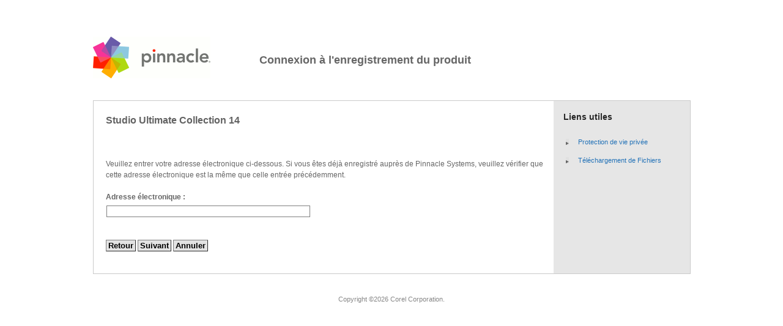

--- FILE ---
content_type: text/html; charset=utf-8
request_url: https://apps.pinnaclesys.com/CDB/register/enter.aspx?productid=2973&Langue_ID=1&
body_size: 2475
content:

<!DOCTYPE html PUBLIC "-//W3C//DTD XHTML 1.0 Transitional//EN"
	"http://www.w3.org/TR/xhtml1/DTD/xhtml1-transitional.dtd">

<html>
<head>

<title>Pinnacle</title>

<link media="screen" rel="stylesheet" type="text/css" href="registration.css">
<link media="screen" rel="stylesheet" type="text/css" href="styles/AvidTheme.css">

<meta name="keywords" content="registration,product,studio,pctv,activation keys,serial number">
<meta name="description" content="Pinnacle Systems- Product Registration">
<meta http-equiv="Content-Type" content="text/html; charset=iso-8859-1" />
<meta name="ROBOTS" content="FOLLOW,INDEX">

<script type="text/javascript">
 var _gaq = _gaq || [];
 _gaq.push(['_setAccount', 'UA-38438857-1']);
 _gaq.push(['_setDomainName', 'pinnaclesys.com']);
 _gaq.push(['_setAllowLinker', true]);
 _gaq.push(['_trackPageview']);
 (function()
 { var ga = document.createElement('script'); ga.type = 'text/javascript'; ga.async = true; ga.src = ('https:' == document.location.protocol ? 'https://ssl' : 'http://www') + '.google-analytics.com/ga.js'; var s = document.getElementsByTagName('script')[0]; s.parentNode.insertBefore(ga, s); }
 )();
 </script>


</head>		
	

<body MS_POSITIONING="FlowLayout">


	<div id="newdesign">
<div id="page"><!-- Header Begin -->

<!--HEADER -->
<div id="header">
<div id="superheader_container" class="ColumnBlock">
<div style="height:60px;"></div>
<div class="Column"> <img alt="Product Registration" src="images/AvidTheme/logo.jpg"> </div>
<div class="Column"> <br/><h1 style="font-size: 150%">Connexion à l'enregistrement du produit</h1> </div>
</div><!-- End superheader_container -->

<UL id="mainmenu" class="ClearBox"><h3>&nbsp;</h3></ul>
</div><!-- End Header -->

<div id="category_content" class="ColumnBlock">
<div id="mainarea" class="Column">
<div style="text-align:left; padding-left:20px; padding-top:20px;">
<div class="sectionTitle">
Studio Ultimate Collection 14</div>
<br /><br />

	

	
	<!-- MAIN CONTENT -->

		<form method="post" action="login.aspx?productid=2973&amp;Langue_ID=1&amp;" id="enterForm">
<div class="aspNetHidden">
<input type="hidden" name="__VIEWSTATE" id="__VIEWSTATE" value="/wEPDwUKLTcwNDMxNDc0Nw9kFgJmD2QWAgICDw8WBh4EVGV4dAUHU3VpdmFudB4IQ3NzQ2xhc3MFCW9yYW5nZUJ0bh4EXyFTQgICZGRkih2Xynw4/h+UIMHXxuIwMpai7Mc=" />
</div>

<div class="aspNetHidden">

	<input type="hidden" name="__VIEWSTATEGENERATOR" id="__VIEWSTATEGENERATOR" value="85F01803" />
</div>
			<input type="hidden" name="productid" value="2973">
<input type="hidden" name="" value="">
<input name="memberid" type="hidden" id="memberid" />
			<input type="hidden" name="langue_id" value="1">
			Veuillez entrer votre adresse &#233;lectronique ci-dessous. Si vous &#234;tes d&#233;j&#224; enregistr&#233; aupr&#232;s de Pinnacle Systems, veuillez v&#233;rifier que cette adresse &#233;lectronique est la m&#234;me que celle entr&#233;e pr&#233;c&#233;demment.
			<br />
			<br />
			<b class="text">
				Adresse &#233;lectronique
				:</b><br />
			<IMG height="4" src="/images/clear.gif" width="1" border="0"><br />
			<input id="email" type="text" maxLength="100" size="40" name="email" value="">
			<span id="emailError" class="redtextsmall"></span>
			<br />
			<br />
			<IMG height="6" src="/images/clear.gif" width="1" border="0"><br />
			
			<input type="button" id="btnBack" onclick="javascript:history.back(1);" value="Retour" class="orangeBtn" />

			<input type="submit" name="next" value="Suivant" id="next" class="orangeBtn" />
			
			<input type="button" id="btnClose" onclick="javascript:window.close();" value="Annuler" class="orangeBtn" />

			<br />
		</form>
		



	<!-- END CONTENT AREA -->

	</div>
<br /><br />
</div>


<!-- Nav -->
<div id="submenu" class="Column">
<h2>Liens utiles</h2>
<ul class="Level_1_List">
<li><a href="http://www.corel.com/corel/pages/index.jsp?pgid=800337">Protection de vie privée</a></li>
<li><a href="helpRegistration.aspx?langue_id=1">Téléchargement de Fichiers</a></li>
</ul>
</div>
</div>
<!-- End nav -->
<!-- begin footer --><br style="clear: both"><!-- begin footer -->

<div id="footer_bottom">
<P id="footer_copyright">
Copyright &copy;2026 Corel Corporation.</div></div><!-- end footer -->
</div></div><br />

<div></div></div>


	




</body>
		<script language="javascript">
			document.enterForm.email.focus();
			document.enterForm.email.select();
		</script>



</html>
		


--- FILE ---
content_type: text/css
request_url: https://apps.pinnaclesys.com/CDB/register/registration.css
body_size: 699
content:
a.boldLink
{
	font-weight: bold;
	color: #445577;
	text-decoration: underline;
}

.pinkBtn
{
	color:black;
	margin-top: 12px;
	font-family: helvetica,arial,sans-serif;
	font-weight:bold;
	background-color: #E3E3E3;
	border:1px solid;
	border-color: #EF59A1;
	cursor:hand;
}
.orangeBtn
{
	margin: 0px;
	padding-left: 3px;
	padding-right: 3px;
	
	overflow:visible;
	color:black;
	margin-top: 12px;
	font-family: helvetica,arial,sans-serif;
	font-weight:bold;
	background-color: #E3E3E3;
	/*border:1px solid;
	border-color: #F14D22;*/
	border-style:outset;
	cursor:hand;
}
div.redBox
{
	border-style:solid;
	border-width:1px;
	border-color:#cc0000;
	color:#cc0000;
	padding:10px;
	margin-bottom:5px;
}
span.redtextsmall
{
	color:#cc0000;
	padding:10px;
	margin-bottom:5px;
}
div.boxLeftBorderGray
{
	background:#f6f6f6;
	border-left-style:dotted;
	border-left-width:1px;
	border-left-color:#c6c6c6;
	padding:2px;
	height:10px;
}

.sectionHdr
{
	background-color:#A1A5A9;
	color:#ffffff;	
	font-size:7.8pt;
	font-weight:bold;
	border-bottom-color:#000000;
	border-bottom-width:1px;
	border-bottom-style:solid;
	padding:3px;
}
.sectionBox
{
	border-color:#A1A5A9;
	border-width:1px;
	border-style:solid;
	padding:3px;
	border-top-color:#000000;
}
li.paddedTop
{
	padding-top:15px;
}
a.boldLink 
{
    font-weight: bold;
    color: #445577;
    text-decoration: underline;
}
span.greentextsmall
{
	color:#5fba7d;
	padding:10px;
	margin-bottom:5px;
}